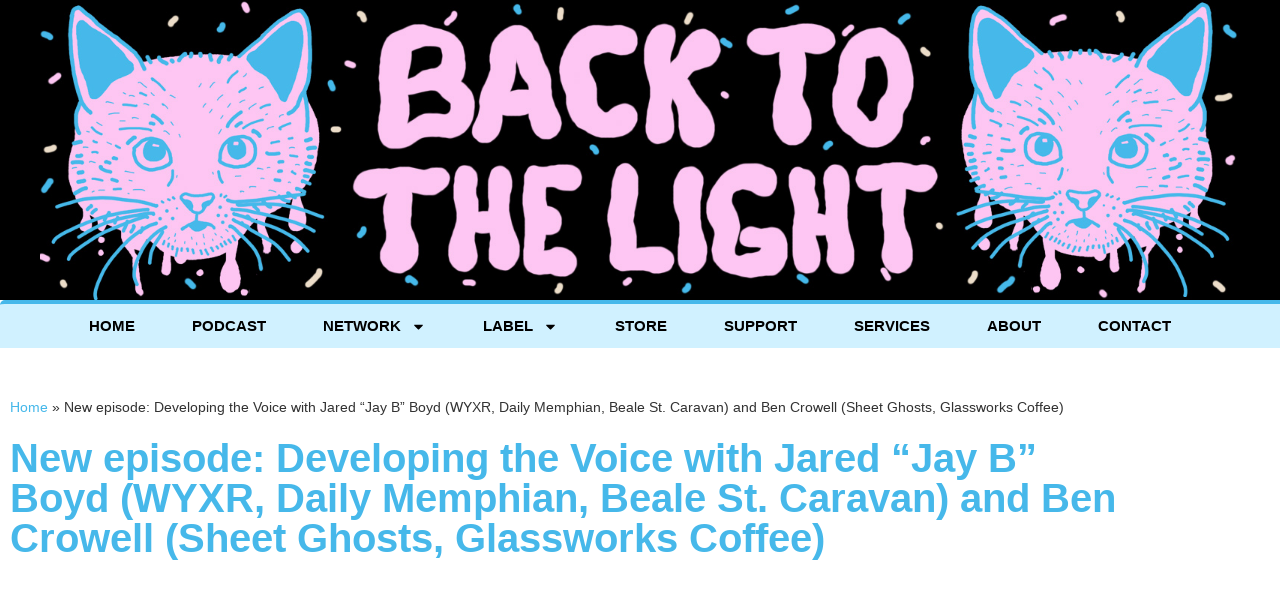

--- FILE ---
content_type: text/html; charset=UTF-8
request_url: https://backtothelight.net/2020/10/20/new-episode-developing-the-voice-with-jared-jay-b-boyd-wyxr-daily-memphian-beale-st-caravan-and-ben-crowell-sheet-ghosts-glassworks-coffee/
body_size: 16725
content:
<!doctype html>
<html lang="en-US">
<head>
	<meta charset="UTF-8">
	<meta name="viewport" content="width=device-width, initial-scale=1">
	<link rel="profile" href="https://gmpg.org/xfn/11">
	<meta name='robots' content='index, follow, max-image-preview:large, max-snippet:-1, max-video-preview:-1' />
<script>window._wca = window._wca || [];</script>

	<!-- This site is optimized with the Yoast SEO plugin v26.7 - https://yoast.com/wordpress/plugins/seo/ -->
	<title>New episode: Developing the Voice with Jared &quot;Jay B&quot; Boyd (WYXR, Daily Memphian, Beale St. Caravan) and Ben Crowell (Sheet Ghosts, Glassworks Coffee) - Back to the Light</title>
	<link rel="canonical" href="https://backtothelight.net/2020/10/20/new-episode-developing-the-voice-with-jared-jay-b-boyd-wyxr-daily-memphian-beale-st-caravan-and-ben-crowell-sheet-ghosts-glassworks-coffee/" />
	<meta property="og:locale" content="en_US" />
	<meta property="og:type" content="article" />
	<meta property="og:title" content="New episode: Developing the Voice with Jared &quot;Jay B&quot; Boyd (WYXR, Daily Memphian, Beale St. Caravan) and Ben Crowell (Sheet Ghosts, Glassworks Coffee) - Back to the Light" />
	<meta property="og:description" content="Host J.D. Reager talks to Jared &#8220;Jay B&#8221; Boyd about his high-profile gigs at WYXR 91.7 FM, the Daily Memphian and Beale St. Caravan, and the career journey that eventually brought him back to Memphis. &nbsp;Then Chicago musician Ben Crowell joins the show to talk about his new project Sheet Ghosts and his small-batch coffee [&hellip;]" />
	<meta property="og:url" content="https://backtothelight.net/2020/10/20/new-episode-developing-the-voice-with-jared-jay-b-boyd-wyxr-daily-memphian-beale-st-caravan-and-ben-crowell-sheet-ghosts-glassworks-coffee/" />
	<meta property="og:site_name" content="Back to the Light" />
	<meta property="article:published_time" content="2020-10-20T15:29:02+00:00" />
	<meta name="author" content="loose_opinions" />
	<meta name="twitter:card" content="summary_large_image" />
	<meta name="twitter:label1" content="Written by" />
	<meta name="twitter:data1" content="loose_opinions" />
	<script type="application/ld+json" class="yoast-schema-graph">{"@context":"https://schema.org","@graph":[{"@type":"Article","@id":"https://backtothelight.net/2020/10/20/new-episode-developing-the-voice-with-jared-jay-b-boyd-wyxr-daily-memphian-beale-st-caravan-and-ben-crowell-sheet-ghosts-glassworks-coffee/#article","isPartOf":{"@id":"https://backtothelight.net/2020/10/20/new-episode-developing-the-voice-with-jared-jay-b-boyd-wyxr-daily-memphian-beale-st-caravan-and-ben-crowell-sheet-ghosts-glassworks-coffee/"},"author":{"name":"loose_opinions","@id":"https://backtothelight.net/#/schema/person/c248e0d8094d59190db536d93f27dff0"},"headline":"New episode: Developing the Voice with Jared &#8220;Jay B&#8221; Boyd (WYXR, Daily Memphian, Beale St. Caravan) and Ben Crowell (Sheet Ghosts, Glassworks Coffee)","datePublished":"2020-10-20T15:29:02+00:00","mainEntityOfPage":{"@id":"https://backtothelight.net/2020/10/20/new-episode-developing-the-voice-with-jared-jay-b-boyd-wyxr-daily-memphian-beale-st-caravan-and-ben-crowell-sheet-ghosts-glassworks-coffee/"},"wordCount":109,"commentCount":0,"publisher":{"@id":"https://backtothelight.net/#organization"},"articleSection":["Podcast"],"inLanguage":"en-US","potentialAction":[{"@type":"CommentAction","name":"Comment","target":["https://backtothelight.net/2020/10/20/new-episode-developing-the-voice-with-jared-jay-b-boyd-wyxr-daily-memphian-beale-st-caravan-and-ben-crowell-sheet-ghosts-glassworks-coffee/#respond"]}]},{"@type":"WebPage","@id":"https://backtothelight.net/2020/10/20/new-episode-developing-the-voice-with-jared-jay-b-boyd-wyxr-daily-memphian-beale-st-caravan-and-ben-crowell-sheet-ghosts-glassworks-coffee/","url":"https://backtothelight.net/2020/10/20/new-episode-developing-the-voice-with-jared-jay-b-boyd-wyxr-daily-memphian-beale-st-caravan-and-ben-crowell-sheet-ghosts-glassworks-coffee/","name":"New episode: Developing the Voice with Jared \"Jay B\" Boyd (WYXR, Daily Memphian, Beale St. Caravan) and Ben Crowell (Sheet Ghosts, Glassworks Coffee) - Back to the Light","isPartOf":{"@id":"https://backtothelight.net/#website"},"datePublished":"2020-10-20T15:29:02+00:00","breadcrumb":{"@id":"https://backtothelight.net/2020/10/20/new-episode-developing-the-voice-with-jared-jay-b-boyd-wyxr-daily-memphian-beale-st-caravan-and-ben-crowell-sheet-ghosts-glassworks-coffee/#breadcrumb"},"inLanguage":"en-US","potentialAction":[{"@type":"ReadAction","target":["https://backtothelight.net/2020/10/20/new-episode-developing-the-voice-with-jared-jay-b-boyd-wyxr-daily-memphian-beale-st-caravan-and-ben-crowell-sheet-ghosts-glassworks-coffee/"]}]},{"@type":"BreadcrumbList","@id":"https://backtothelight.net/2020/10/20/new-episode-developing-the-voice-with-jared-jay-b-boyd-wyxr-daily-memphian-beale-st-caravan-and-ben-crowell-sheet-ghosts-glassworks-coffee/#breadcrumb","itemListElement":[{"@type":"ListItem","position":1,"name":"Home","item":"https://backtothelight.net/"},{"@type":"ListItem","position":2,"name":"New episode: Developing the Voice with Jared &#8220;Jay B&#8221; Boyd (WYXR, Daily Memphian, Beale St. Caravan) and Ben Crowell (Sheet Ghosts, Glassworks Coffee)"}]},{"@type":"WebSite","@id":"https://backtothelight.net/#website","url":"https://backtothelight.net/","name":"Back to the Light","description":"podcast, record label, fever dream by J.D. Reager","publisher":{"@id":"https://backtothelight.net/#organization"},"potentialAction":[{"@type":"SearchAction","target":{"@type":"EntryPoint","urlTemplate":"https://backtothelight.net/?s={search_term_string}"},"query-input":{"@type":"PropertyValueSpecification","valueRequired":true,"valueName":"search_term_string"}}],"inLanguage":"en-US"},{"@type":"Organization","@id":"https://backtothelight.net/#organization","name":"Back to the Light","url":"https://backtothelight.net/","logo":{"@type":"ImageObject","inLanguage":"en-US","@id":"https://backtothelight.net/#/schema/logo/image/","url":"https://backtothelight.net/wp-content/uploads/2021/06/Back-to-the-Light-pink-small.png","contentUrl":"https://backtothelight.net/wp-content/uploads/2021/06/Back-to-the-Light-pink-small.png","width":350,"height":163,"caption":"Back to the Light"},"image":{"@id":"https://backtothelight.net/#/schema/logo/image/"}},{"@type":"Person","@id":"https://backtothelight.net/#/schema/person/c248e0d8094d59190db536d93f27dff0","name":"loose_opinions","image":{"@type":"ImageObject","inLanguage":"en-US","@id":"https://backtothelight.net/#/schema/person/image/","url":"https://secure.gravatar.com/avatar/f94805fb3ba7ccf6f1f7586a5eed4016b03d61041dbe44d58f33416a31d84bb1?s=96&d=monsterid&r=g","contentUrl":"https://secure.gravatar.com/avatar/f94805fb3ba7ccf6f1f7586a5eed4016b03d61041dbe44d58f33416a31d84bb1?s=96&d=monsterid&r=g","caption":"loose_opinions"},"sameAs":["https://backtothelight.net"],"url":"https://backtothelight.net/author/backtothelight_36bmdv/"}]}</script>
	<!-- / Yoast SEO plugin. -->


<link rel='dns-prefetch' href='//stats.wp.com' />
<link rel='dns-prefetch' href='//v0.wordpress.com' />
<link rel="alternate" type="application/rss+xml" title="Back to the Light &raquo; Feed" href="https://backtothelight.net/feed/" />
<link rel="alternate" type="application/rss+xml" title="Back to the Light &raquo; Comments Feed" href="https://backtothelight.net/comments/feed/" />
<link rel="alternate" type="application/rss+xml" title="Back to the Light &raquo; New episode: Developing the Voice with Jared &#8220;Jay B&#8221; Boyd (WYXR, Daily Memphian, Beale St. Caravan) and Ben Crowell (Sheet Ghosts, Glassworks Coffee) Comments Feed" href="https://backtothelight.net/2020/10/20/new-episode-developing-the-voice-with-jared-jay-b-boyd-wyxr-daily-memphian-beale-st-caravan-and-ben-crowell-sheet-ghosts-glassworks-coffee/feed/" />
<link rel="alternate" title="oEmbed (JSON)" type="application/json+oembed" href="https://backtothelight.net/wp-json/oembed/1.0/embed?url=https%3A%2F%2Fbacktothelight.net%2F2020%2F10%2F20%2Fnew-episode-developing-the-voice-with-jared-jay-b-boyd-wyxr-daily-memphian-beale-st-caravan-and-ben-crowell-sheet-ghosts-glassworks-coffee%2F" />
<link rel="alternate" title="oEmbed (XML)" type="text/xml+oembed" href="https://backtothelight.net/wp-json/oembed/1.0/embed?url=https%3A%2F%2Fbacktothelight.net%2F2020%2F10%2F20%2Fnew-episode-developing-the-voice-with-jared-jay-b-boyd-wyxr-daily-memphian-beale-st-caravan-and-ben-crowell-sheet-ghosts-glassworks-coffee%2F&#038;format=xml" />
		<style>
			.lazyload,
			.lazyloading {
				max-width: 100%;
			}
		</style>
		<link rel='stylesheet' id='elementor-frontend-css' href='https://backtothelight.net/wp-content/uploads/elementor/css/custom-frontend.min.css?ver=1768878841' media='all' />
<link rel='stylesheet' id='widget-nav-menu-css' href='https://backtothelight.net/wp-content/uploads/elementor/css/custom-pro-widget-nav-menu.min.css?ver=1768878841' media='all' />
<link rel='stylesheet' id='widget-icon-list-css' href='https://backtothelight.net/wp-content/uploads/elementor/css/custom-widget-icon-list.min.css?ver=1768878841' media='all' />
<link rel='stylesheet' id='e-apple-webkit-css' href='https://backtothelight.net/wp-content/uploads/elementor/css/custom-apple-webkit.min.css?ver=1768878841' media='all' />
<link rel='stylesheet' id='elementor-post-877-css' href='https://backtothelight.net/wp-content/uploads/elementor/css/post-877.css?ver=1768878842' media='all' />
<link rel='stylesheet' id='elementor-post-893-css' href='https://backtothelight.net/wp-content/uploads/elementor/css/post-893.css?ver=1768878842' media='all' />
<link rel='stylesheet' id='elementor-post-911-css' href='https://backtothelight.net/wp-content/uploads/elementor/css/post-911.css?ver=1768878842' media='all' />
<link rel='stylesheet' id='elementor-post-956-css' href='https://backtothelight.net/wp-content/uploads/elementor/css/post-956.css?ver=1768878842' media='all' />
<style id='wp-img-auto-sizes-contain-inline-css'>
img:is([sizes=auto i],[sizes^="auto," i]){contain-intrinsic-size:3000px 1500px}
/*# sourceURL=wp-img-auto-sizes-contain-inline-css */
</style>
<link rel='stylesheet' id='wp-block-library-css' href='https://backtothelight.net/wp-includes/css/dist/block-library/style.min.css?ver=6.9' media='all' />
<link rel='stylesheet' id='wphb-1-css' href='https://backtothelight.net/wp-content/uploads/hummingbird-assets/47b1b83f359533c44bce65ee4a56b00e.css' media='all' />
<style id='jetpack-sharing-buttons-style-inline-css'>
.jetpack-sharing-buttons__services-list{display:flex;flex-direction:row;flex-wrap:wrap;gap:0;list-style-type:none;margin:5px;padding:0}.jetpack-sharing-buttons__services-list.has-small-icon-size{font-size:12px}.jetpack-sharing-buttons__services-list.has-normal-icon-size{font-size:16px}.jetpack-sharing-buttons__services-list.has-large-icon-size{font-size:24px}.jetpack-sharing-buttons__services-list.has-huge-icon-size{font-size:36px}@media print{.jetpack-sharing-buttons__services-list{display:none!important}}.editor-styles-wrapper .wp-block-jetpack-sharing-buttons{gap:0;padding-inline-start:0}ul.jetpack-sharing-buttons__services-list.has-background{padding:1.25em 2.375em}
/*# sourceURL=https://backtothelight.net/wp-content/plugins/jetpack/_inc/blocks/sharing-buttons/view.css */
</style>
<style id='global-styles-inline-css'>
:root{--wp--preset--aspect-ratio--square: 1;--wp--preset--aspect-ratio--4-3: 4/3;--wp--preset--aspect-ratio--3-4: 3/4;--wp--preset--aspect-ratio--3-2: 3/2;--wp--preset--aspect-ratio--2-3: 2/3;--wp--preset--aspect-ratio--16-9: 16/9;--wp--preset--aspect-ratio--9-16: 9/16;--wp--preset--color--black: #000000;--wp--preset--color--cyan-bluish-gray: #abb8c3;--wp--preset--color--white: #ffffff;--wp--preset--color--pale-pink: #f78da7;--wp--preset--color--vivid-red: #cf2e2e;--wp--preset--color--luminous-vivid-orange: #ff6900;--wp--preset--color--luminous-vivid-amber: #fcb900;--wp--preset--color--light-green-cyan: #7bdcb5;--wp--preset--color--vivid-green-cyan: #00d084;--wp--preset--color--pale-cyan-blue: #8ed1fc;--wp--preset--color--vivid-cyan-blue: #0693e3;--wp--preset--color--vivid-purple: #9b51e0;--wp--preset--gradient--vivid-cyan-blue-to-vivid-purple: linear-gradient(135deg,rgb(6,147,227) 0%,rgb(155,81,224) 100%);--wp--preset--gradient--light-green-cyan-to-vivid-green-cyan: linear-gradient(135deg,rgb(122,220,180) 0%,rgb(0,208,130) 100%);--wp--preset--gradient--luminous-vivid-amber-to-luminous-vivid-orange: linear-gradient(135deg,rgb(252,185,0) 0%,rgb(255,105,0) 100%);--wp--preset--gradient--luminous-vivid-orange-to-vivid-red: linear-gradient(135deg,rgb(255,105,0) 0%,rgb(207,46,46) 100%);--wp--preset--gradient--very-light-gray-to-cyan-bluish-gray: linear-gradient(135deg,rgb(238,238,238) 0%,rgb(169,184,195) 100%);--wp--preset--gradient--cool-to-warm-spectrum: linear-gradient(135deg,rgb(74,234,220) 0%,rgb(151,120,209) 20%,rgb(207,42,186) 40%,rgb(238,44,130) 60%,rgb(251,105,98) 80%,rgb(254,248,76) 100%);--wp--preset--gradient--blush-light-purple: linear-gradient(135deg,rgb(255,206,236) 0%,rgb(152,150,240) 100%);--wp--preset--gradient--blush-bordeaux: linear-gradient(135deg,rgb(254,205,165) 0%,rgb(254,45,45) 50%,rgb(107,0,62) 100%);--wp--preset--gradient--luminous-dusk: linear-gradient(135deg,rgb(255,203,112) 0%,rgb(199,81,192) 50%,rgb(65,88,208) 100%);--wp--preset--gradient--pale-ocean: linear-gradient(135deg,rgb(255,245,203) 0%,rgb(182,227,212) 50%,rgb(51,167,181) 100%);--wp--preset--gradient--electric-grass: linear-gradient(135deg,rgb(202,248,128) 0%,rgb(113,206,126) 100%);--wp--preset--gradient--midnight: linear-gradient(135deg,rgb(2,3,129) 0%,rgb(40,116,252) 100%);--wp--preset--font-size--small: 13px;--wp--preset--font-size--medium: 20px;--wp--preset--font-size--large: 36px;--wp--preset--font-size--x-large: 42px;--wp--preset--spacing--20: 0.44rem;--wp--preset--spacing--30: 0.67rem;--wp--preset--spacing--40: 1rem;--wp--preset--spacing--50: 1.5rem;--wp--preset--spacing--60: 2.25rem;--wp--preset--spacing--70: 3.38rem;--wp--preset--spacing--80: 5.06rem;--wp--preset--shadow--natural: 6px 6px 9px rgba(0, 0, 0, 0.2);--wp--preset--shadow--deep: 12px 12px 50px rgba(0, 0, 0, 0.4);--wp--preset--shadow--sharp: 6px 6px 0px rgba(0, 0, 0, 0.2);--wp--preset--shadow--outlined: 6px 6px 0px -3px rgb(255, 255, 255), 6px 6px rgb(0, 0, 0);--wp--preset--shadow--crisp: 6px 6px 0px rgb(0, 0, 0);}:root { --wp--style--global--content-size: 800px;--wp--style--global--wide-size: 1200px; }:where(body) { margin: 0; }.wp-site-blocks > .alignleft { float: left; margin-right: 2em; }.wp-site-blocks > .alignright { float: right; margin-left: 2em; }.wp-site-blocks > .aligncenter { justify-content: center; margin-left: auto; margin-right: auto; }:where(.wp-site-blocks) > * { margin-block-start: 24px; margin-block-end: 0; }:where(.wp-site-blocks) > :first-child { margin-block-start: 0; }:where(.wp-site-blocks) > :last-child { margin-block-end: 0; }:root { --wp--style--block-gap: 24px; }:root :where(.is-layout-flow) > :first-child{margin-block-start: 0;}:root :where(.is-layout-flow) > :last-child{margin-block-end: 0;}:root :where(.is-layout-flow) > *{margin-block-start: 24px;margin-block-end: 0;}:root :where(.is-layout-constrained) > :first-child{margin-block-start: 0;}:root :where(.is-layout-constrained) > :last-child{margin-block-end: 0;}:root :where(.is-layout-constrained) > *{margin-block-start: 24px;margin-block-end: 0;}:root :where(.is-layout-flex){gap: 24px;}:root :where(.is-layout-grid){gap: 24px;}.is-layout-flow > .alignleft{float: left;margin-inline-start: 0;margin-inline-end: 2em;}.is-layout-flow > .alignright{float: right;margin-inline-start: 2em;margin-inline-end: 0;}.is-layout-flow > .aligncenter{margin-left: auto !important;margin-right: auto !important;}.is-layout-constrained > .alignleft{float: left;margin-inline-start: 0;margin-inline-end: 2em;}.is-layout-constrained > .alignright{float: right;margin-inline-start: 2em;margin-inline-end: 0;}.is-layout-constrained > .aligncenter{margin-left: auto !important;margin-right: auto !important;}.is-layout-constrained > :where(:not(.alignleft):not(.alignright):not(.alignfull)){max-width: var(--wp--style--global--content-size);margin-left: auto !important;margin-right: auto !important;}.is-layout-constrained > .alignwide{max-width: var(--wp--style--global--wide-size);}body .is-layout-flex{display: flex;}.is-layout-flex{flex-wrap: wrap;align-items: center;}.is-layout-flex > :is(*, div){margin: 0;}body .is-layout-grid{display: grid;}.is-layout-grid > :is(*, div){margin: 0;}body{padding-top: 0px;padding-right: 0px;padding-bottom: 0px;padding-left: 0px;}a:where(:not(.wp-element-button)){text-decoration: underline;}:root :where(.wp-element-button, .wp-block-button__link){background-color: #32373c;border-width: 0;color: #fff;font-family: inherit;font-size: inherit;font-style: inherit;font-weight: inherit;letter-spacing: inherit;line-height: inherit;padding-top: calc(0.667em + 2px);padding-right: calc(1.333em + 2px);padding-bottom: calc(0.667em + 2px);padding-left: calc(1.333em + 2px);text-decoration: none;text-transform: inherit;}.has-black-color{color: var(--wp--preset--color--black) !important;}.has-cyan-bluish-gray-color{color: var(--wp--preset--color--cyan-bluish-gray) !important;}.has-white-color{color: var(--wp--preset--color--white) !important;}.has-pale-pink-color{color: var(--wp--preset--color--pale-pink) !important;}.has-vivid-red-color{color: var(--wp--preset--color--vivid-red) !important;}.has-luminous-vivid-orange-color{color: var(--wp--preset--color--luminous-vivid-orange) !important;}.has-luminous-vivid-amber-color{color: var(--wp--preset--color--luminous-vivid-amber) !important;}.has-light-green-cyan-color{color: var(--wp--preset--color--light-green-cyan) !important;}.has-vivid-green-cyan-color{color: var(--wp--preset--color--vivid-green-cyan) !important;}.has-pale-cyan-blue-color{color: var(--wp--preset--color--pale-cyan-blue) !important;}.has-vivid-cyan-blue-color{color: var(--wp--preset--color--vivid-cyan-blue) !important;}.has-vivid-purple-color{color: var(--wp--preset--color--vivid-purple) !important;}.has-black-background-color{background-color: var(--wp--preset--color--black) !important;}.has-cyan-bluish-gray-background-color{background-color: var(--wp--preset--color--cyan-bluish-gray) !important;}.has-white-background-color{background-color: var(--wp--preset--color--white) !important;}.has-pale-pink-background-color{background-color: var(--wp--preset--color--pale-pink) !important;}.has-vivid-red-background-color{background-color: var(--wp--preset--color--vivid-red) !important;}.has-luminous-vivid-orange-background-color{background-color: var(--wp--preset--color--luminous-vivid-orange) !important;}.has-luminous-vivid-amber-background-color{background-color: var(--wp--preset--color--luminous-vivid-amber) !important;}.has-light-green-cyan-background-color{background-color: var(--wp--preset--color--light-green-cyan) !important;}.has-vivid-green-cyan-background-color{background-color: var(--wp--preset--color--vivid-green-cyan) !important;}.has-pale-cyan-blue-background-color{background-color: var(--wp--preset--color--pale-cyan-blue) !important;}.has-vivid-cyan-blue-background-color{background-color: var(--wp--preset--color--vivid-cyan-blue) !important;}.has-vivid-purple-background-color{background-color: var(--wp--preset--color--vivid-purple) !important;}.has-black-border-color{border-color: var(--wp--preset--color--black) !important;}.has-cyan-bluish-gray-border-color{border-color: var(--wp--preset--color--cyan-bluish-gray) !important;}.has-white-border-color{border-color: var(--wp--preset--color--white) !important;}.has-pale-pink-border-color{border-color: var(--wp--preset--color--pale-pink) !important;}.has-vivid-red-border-color{border-color: var(--wp--preset--color--vivid-red) !important;}.has-luminous-vivid-orange-border-color{border-color: var(--wp--preset--color--luminous-vivid-orange) !important;}.has-luminous-vivid-amber-border-color{border-color: var(--wp--preset--color--luminous-vivid-amber) !important;}.has-light-green-cyan-border-color{border-color: var(--wp--preset--color--light-green-cyan) !important;}.has-vivid-green-cyan-border-color{border-color: var(--wp--preset--color--vivid-green-cyan) !important;}.has-pale-cyan-blue-border-color{border-color: var(--wp--preset--color--pale-cyan-blue) !important;}.has-vivid-cyan-blue-border-color{border-color: var(--wp--preset--color--vivid-cyan-blue) !important;}.has-vivid-purple-border-color{border-color: var(--wp--preset--color--vivid-purple) !important;}.has-vivid-cyan-blue-to-vivid-purple-gradient-background{background: var(--wp--preset--gradient--vivid-cyan-blue-to-vivid-purple) !important;}.has-light-green-cyan-to-vivid-green-cyan-gradient-background{background: var(--wp--preset--gradient--light-green-cyan-to-vivid-green-cyan) !important;}.has-luminous-vivid-amber-to-luminous-vivid-orange-gradient-background{background: var(--wp--preset--gradient--luminous-vivid-amber-to-luminous-vivid-orange) !important;}.has-luminous-vivid-orange-to-vivid-red-gradient-background{background: var(--wp--preset--gradient--luminous-vivid-orange-to-vivid-red) !important;}.has-very-light-gray-to-cyan-bluish-gray-gradient-background{background: var(--wp--preset--gradient--very-light-gray-to-cyan-bluish-gray) !important;}.has-cool-to-warm-spectrum-gradient-background{background: var(--wp--preset--gradient--cool-to-warm-spectrum) !important;}.has-blush-light-purple-gradient-background{background: var(--wp--preset--gradient--blush-light-purple) !important;}.has-blush-bordeaux-gradient-background{background: var(--wp--preset--gradient--blush-bordeaux) !important;}.has-luminous-dusk-gradient-background{background: var(--wp--preset--gradient--luminous-dusk) !important;}.has-pale-ocean-gradient-background{background: var(--wp--preset--gradient--pale-ocean) !important;}.has-electric-grass-gradient-background{background: var(--wp--preset--gradient--electric-grass) !important;}.has-midnight-gradient-background{background: var(--wp--preset--gradient--midnight) !important;}.has-small-font-size{font-size: var(--wp--preset--font-size--small) !important;}.has-medium-font-size{font-size: var(--wp--preset--font-size--medium) !important;}.has-large-font-size{font-size: var(--wp--preset--font-size--large) !important;}.has-x-large-font-size{font-size: var(--wp--preset--font-size--x-large) !important;}
:root :where(.wp-block-pullquote){font-size: 1.5em;line-height: 1.6;}
/*# sourceURL=global-styles-inline-css */
</style>
<link rel='stylesheet' id='woocommerce-layout-css' href='https://backtothelight.net/wp-content/uploads/hummingbird-assets/20b07ffbc30a2ed9297e0e5d8c086fb7.css' media='all' />
<style id='woocommerce-layout-inline-css'>

	.infinite-scroll .woocommerce-pagination {
		display: none;
	}
/*# sourceURL=woocommerce-layout-inline-css */
</style>
<link rel='stylesheet' id='woocommerce-smallscreen-css' href='https://backtothelight.net/wp-content/uploads/hummingbird-assets/92547901cb07b5fff9c911fd0756b4c7.css' media='only screen and (max-width: 768px)' />
<link rel='stylesheet' id='woocommerce-general-css' href='https://backtothelight.net/wp-content/uploads/hummingbird-assets/45e190d65959dd1be4de1fd5ffff4cc5.css' media='all' />
<style id='woocommerce-inline-inline-css'>
.woocommerce form .form-row .required { visibility: visible; }
/*# sourceURL=woocommerce-inline-inline-css */
</style>
<link rel='stylesheet' id='hello-elementor-css' href='https://backtothelight.net/wp-content/uploads/hummingbird-assets/7d979aa195548fb3d9f036ba45bba4ff.css' media='all' />
<link rel='stylesheet' id='hello-elementor-theme-style-css' href='https://backtothelight.net/wp-content/uploads/hummingbird-assets/79da89827ca9e1b04d164f40da2e41e3.css' media='all' />
<link rel='stylesheet' id='wphb-2-css' href='https://backtothelight.net/wp-content/uploads/hummingbird-assets/6cedd725979cb1d316532c617754e260.css' media='all' />
<link rel='stylesheet' id='widget-form-css' href='https://backtothelight.net/wp-content/plugins/elementor-pro/assets/css/widget-form.min.css?ver=3.34.0' media='all' />
<link rel='stylesheet' id='wphb-3-css' href='https://backtothelight.net/wp-content/uploads/hummingbird-assets/484a0d3523aaf4585840ba9275cbe275.css' media='all' />
<script src="https://backtothelight.net/wp-content/plugins/podlove-web-player/web-player/embed.js?ver=5.9.2" id="podlove-web-player-player-js"></script>
<script src="https://backtothelight.net.dream.website/wp-content/uploads/hummingbird-assets/a2e1e33a5d5161f022f7c0fc97f077ec.js" id="podlove-web-player-player-cache-js"></script>
<script src="https://backtothelight.net/wp-includes/js/jquery/jquery.min.js?ver=3.7.1" id="jquery-core-js"></script>
<script src="https://backtothelight.net/wp-includes/js/jquery/jquery-migrate.min.js?ver=3.4.1" id="jquery-migrate-js"></script>
<script id="wphb-4-js-extra">
var woocommerce_params = {"ajax_url":"/wp-admin/admin-ajax.php","wc_ajax_url":"/?wc-ajax=%%endpoint%%","i18n_password_show":"Show password","i18n_password_hide":"Hide password"};;;var wc_add_to_cart_params = {"ajax_url":"/wp-admin/admin-ajax.php","wc_ajax_url":"/?wc-ajax=%%endpoint%%","i18n_view_cart":"View cart","cart_url":"https://backtothelight.net/cart/","is_cart":"","cart_redirect_after_add":"yes"};
//# sourceURL=wphb-4-js-extra
</script>
<script src="https://backtothelight.net/wp-content/uploads/hummingbird-assets/c275cb661eebc5a792f40d3605f1b4c5.js" id="wphb-4-js"></script>
<script id="WCPAY_ASSETS-js-extra">
var wcpayAssets = {"url":"https://backtothelight.net/wp-content/plugins/woocommerce-payments/dist/"};
//# sourceURL=WCPAY_ASSETS-js-extra
</script>
<script src="https://stats.wp.com/s-202604.js" id="woocommerce-analytics-js" defer data-wp-strategy="defer"></script>
<link rel="https://api.w.org/" href="https://backtothelight.net/wp-json/" /><link rel="alternate" title="JSON" type="application/json" href="https://backtothelight.net/wp-json/wp/v2/posts/412" /><link rel="EditURI" type="application/rsd+xml" title="RSD" href="https://backtothelight.net/xmlrpc.php?rsd" />
<meta name="generator" content="WordPress 6.9" />
<meta name="generator" content="WooCommerce 10.4.3" />
<link rel='shortlink' href='https://backtothelight.net/?p=412' />
	<style>img#wpstats{display:none}</style>
				<script>
			document.documentElement.className = document.documentElement.className.replace('no-js', 'js');
		</script>
				<style>
			.no-js img.lazyload {
				display: none;
			}

			figure.wp-block-image img.lazyloading {
				min-width: 150px;
			}

			.lazyload,
			.lazyloading {
				--smush-placeholder-width: 100px;
				--smush-placeholder-aspect-ratio: 1/1;
				width: var(--smush-image-width, var(--smush-placeholder-width)) !important;
				aspect-ratio: var(--smush-image-aspect-ratio, var(--smush-placeholder-aspect-ratio)) !important;
			}

						.lazyload, .lazyloading {
				opacity: 0;
			}

			.lazyloaded {
				opacity: 1;
				transition: opacity 400ms;
				transition-delay: 0ms;
			}

					</style>
			<noscript><style>.woocommerce-product-gallery{ opacity: 1 !important; }</style></noscript>
	<meta name="generator" content="Elementor 3.34.1; features: e_font_icon_svg, additional_custom_breakpoints; settings: css_print_method-external, google_font-enabled, font_display-auto">
			<style>
				.e-con.e-parent:nth-of-type(n+4):not(.e-lazyloaded):not(.e-no-lazyload),
				.e-con.e-parent:nth-of-type(n+4):not(.e-lazyloaded):not(.e-no-lazyload) * {
					background-image: none !important;
				}
				@media screen and (max-height: 1024px) {
					.e-con.e-parent:nth-of-type(n+3):not(.e-lazyloaded):not(.e-no-lazyload),
					.e-con.e-parent:nth-of-type(n+3):not(.e-lazyloaded):not(.e-no-lazyload) * {
						background-image: none !important;
					}
				}
				@media screen and (max-height: 640px) {
					.e-con.e-parent:nth-of-type(n+2):not(.e-lazyloaded):not(.e-no-lazyload),
					.e-con.e-parent:nth-of-type(n+2):not(.e-lazyloaded):not(.e-no-lazyload) * {
						background-image: none !important;
					}
				}
			</style>
			</head>
<body class="wp-singular post-template-default single single-post postid-412 single-format-standard wp-custom-logo wp-embed-responsive wp-theme-hello-elementor theme-hello-elementor woocommerce-no-js hello-elementor-default elementor-default elementor-kit-877 elementor-page-956">


<a class="skip-link screen-reader-text" href="#content">Skip to content</a>

		<header data-elementor-type="header" data-elementor-id="893" class="elementor elementor-893 elementor-location-header" data-elementor-post-type="elementor_library">
					<header class="elementor-section elementor-top-section elementor-element elementor-element-770e4da2 elementor-section-content-middle elementor-section-height-min-height elementor-section-full_width elementor-section-height-default elementor-section-items-middle" data-id="770e4da2" data-element_type="section" data-settings="{&quot;background_background&quot;:&quot;classic&quot;}">
						<div class="elementor-container elementor-column-gap-default">
					<div class="elementor-column elementor-col-100 elementor-top-column elementor-element elementor-element-3b05644" data-id="3b05644" data-element_type="column">
			<div class="elementor-widget-wrap">
							</div>
		</div>
					</div>
		</header>
				<nav class="elementor-section elementor-top-section elementor-element elementor-element-678030ba elementor-section-boxed elementor-section-height-default elementor-section-height-default" data-id="678030ba" data-element_type="section" data-settings="{&quot;background_background&quot;:&quot;classic&quot;,&quot;sticky&quot;:&quot;top&quot;,&quot;sticky_on&quot;:[&quot;desktop&quot;,&quot;tablet&quot;,&quot;mobile&quot;],&quot;sticky_offset&quot;:0,&quot;sticky_effects_offset&quot;:0,&quot;sticky_anchor_link_offset&quot;:0}">
						<div class="elementor-container elementor-column-gap-no">
					<div class="elementor-column elementor-col-100 elementor-top-column elementor-element elementor-element-649f164c" data-id="649f164c" data-element_type="column">
			<div class="elementor-widget-wrap elementor-element-populated">
						<div class="elementor-element elementor-element-76abf2cd elementor-nav-menu__align-justify elementor-nav-menu--dropdown-mobile elementor-nav-menu--stretch elementor-nav-menu__text-align-aside elementor-nav-menu--toggle elementor-nav-menu--burger elementor-widget elementor-widget-nav-menu" data-id="76abf2cd" data-element_type="widget" data-settings="{&quot;full_width&quot;:&quot;stretch&quot;,&quot;layout&quot;:&quot;horizontal&quot;,&quot;submenu_icon&quot;:{&quot;value&quot;:&quot;&lt;svg aria-hidden=\&quot;true\&quot; class=\&quot;e-font-icon-svg e-fas-caret-down\&quot; viewBox=\&quot;0 0 320 512\&quot; xmlns=\&quot;http:\/\/www.w3.org\/2000\/svg\&quot;&gt;&lt;path d=\&quot;M31.3 192h257.3c17.8 0 26.7 21.5 14.1 34.1L174.1 354.8c-7.8 7.8-20.5 7.8-28.3 0L17.2 226.1C4.6 213.5 13.5 192 31.3 192z\&quot;&gt;&lt;\/path&gt;&lt;\/svg&gt;&quot;,&quot;library&quot;:&quot;fa-solid&quot;},&quot;toggle&quot;:&quot;burger&quot;}" data-widget_type="nav-menu.default">
				<div class="elementor-widget-container">
								<nav aria-label="Menu" class="elementor-nav-menu--main elementor-nav-menu__container elementor-nav-menu--layout-horizontal e--pointer-background e--animation-none">
				<ul id="menu-1-76abf2cd" class="elementor-nav-menu"><li class="menu-item menu-item-type-custom menu-item-object-custom menu-item-662"><a href="/" class="elementor-item">Home</a></li>
<li class="menu-item menu-item-type-post_type menu-item-object-page menu-item-666"><a href="https://backtothelight.net/back-to-the-light/" class="elementor-item">Podcast</a></li>
<li class="menu-item menu-item-type-post_type menu-item-object-page menu-item-has-children menu-item-664"><a href="https://backtothelight.net/podcast-network/" class="elementor-item">Network</a>
<ul class="sub-menu elementor-nav-menu--dropdown">
	<li class="menu-item menu-item-type-post_type menu-item-object-page menu-item-661"><a href="https://backtothelight.net/back-to-the-light/" class="elementor-sub-item">Back to the Light</a></li>
	<li class="menu-item menu-item-type-post_type menu-item-object-page menu-item-9877"><a href="https://backtothelight.net/podcast-network/you-look-like-with-katrina-coleman/" class="elementor-sub-item">You Look Like with Katrina Coleman</a></li>
	<li class="menu-item menu-item-type-post_type menu-item-object-page menu-item-9886"><a href="https://backtothelight.net/podcast-network/loudmouth-of-the-south-with-allison-mcarthur/" class="elementor-sub-item">Loudmouth of the South with Allison McArthur</a></li>
	<li class="menu-item menu-item-type-post_type menu-item-object-page menu-item-1140"><a href="https://backtothelight.net/podcast-network/champions-of-the-lost-causes/" class="elementor-sub-item">Champions of the Lost Causes</a></li>
	<li class="menu-item menu-item-type-post_type menu-item-object-page menu-item-3615"><a href="https://backtothelight.net/podcast-network/memphis-hardwood/" class="elementor-sub-item">Memphis Hardwood</a></li>
	<li class="menu-item menu-item-type-post_type menu-item-object-page menu-item-5157"><a href="https://backtothelight.net/podcast-network/we-are-memphis-wrestling/" class="elementor-sub-item">We Are Memphis Wrestling</a></li>
	<li class="menu-item menu-item-type-post_type menu-item-object-page menu-item-6999"><a href="https://backtothelight.net/podcast-network/duddys-ur-buddy/" class="elementor-sub-item">Duddy’s ur Buddy</a></li>
</ul>
</li>
<li class="menu-item menu-item-type-post_type menu-item-object-page menu-item-has-children menu-item-663"><a href="https://backtothelight.net/label/" class="elementor-item">Label</a>
<ul class="sub-menu elementor-nav-menu--dropdown">
	<li class="menu-item menu-item-type-post_type menu-item-object-page menu-item-5831"><a href="https://backtothelight.net/label/jd-reager/" class="elementor-sub-item">J.D. Reager</a></li>
	<li class="menu-item menu-item-type-custom menu-item-object-custom menu-item-5832"><a href="https://thesubteens.com" class="elementor-sub-item">The Subteens</a></li>
	<li class="menu-item menu-item-type-post_type menu-item-object-page menu-item-2851"><a href="https://backtothelight.net/label/jeremy-scott/" class="elementor-sub-item">Jeremy Scott</a></li>
	<li class="menu-item menu-item-type-custom menu-item-object-custom menu-item-1291"><a href="https://www.looseopinions.com/" class="elementor-sub-item">Loose Opinions</a></li>
	<li class="menu-item menu-item-type-post_type menu-item-object-page menu-item-1011"><a href="https://backtothelight.net/label/tape-deck/" class="elementor-sub-item">Tape Deck</a></li>
	<li class="menu-item menu-item-type-post_type menu-item-object-page menu-item-1010"><a href="https://backtothelight.net/label/two-way-radio/" class="elementor-sub-item">Two Way Radio</a></li>
</ul>
</li>
<li class="menu-item menu-item-type-post_type menu-item-object-page menu-item-660"><a href="https://backtothelight.net/store/" class="elementor-item">Store</a></li>
<li class="menu-item menu-item-type-post_type menu-item-object-page menu-item-673"><a href="https://backtothelight.net/support/" class="elementor-item">Support</a></li>
<li class="menu-item menu-item-type-post_type menu-item-object-page menu-item-672"><a href="https://backtothelight.net/services/" class="elementor-item">Services</a></li>
<li class="menu-item menu-item-type-post_type menu-item-object-page menu-item-658"><a href="https://backtothelight.net/about/" class="elementor-item">About</a></li>
<li class="menu-item menu-item-type-post_type menu-item-object-page menu-item-659"><a href="https://backtothelight.net/contact/" class="elementor-item">Contact</a></li>
</ul>			</nav>
					<div class="elementor-menu-toggle" role="button" tabindex="0" aria-label="Menu Toggle" aria-expanded="false">
			<svg aria-hidden="true" role="presentation" class="elementor-menu-toggle__icon--open e-font-icon-svg e-eicon-menu-bar" viewBox="0 0 1000 1000" xmlns="http://www.w3.org/2000/svg"><path d="M104 333H896C929 333 958 304 958 271S929 208 896 208H104C71 208 42 237 42 271S71 333 104 333ZM104 583H896C929 583 958 554 958 521S929 458 896 458H104C71 458 42 487 42 521S71 583 104 583ZM104 833H896C929 833 958 804 958 771S929 708 896 708H104C71 708 42 737 42 771S71 833 104 833Z"></path></svg><svg aria-hidden="true" role="presentation" class="elementor-menu-toggle__icon--close e-font-icon-svg e-eicon-close" viewBox="0 0 1000 1000" xmlns="http://www.w3.org/2000/svg"><path d="M742 167L500 408 258 167C246 154 233 150 217 150 196 150 179 158 167 167 154 179 150 196 150 212 150 229 154 242 171 254L408 500 167 742C138 771 138 800 167 829 196 858 225 858 254 829L496 587 738 829C750 842 767 846 783 846 800 846 817 842 829 829 842 817 846 804 846 783 846 767 842 750 829 737L588 500 833 258C863 229 863 200 833 171 804 137 775 137 742 167Z"></path></svg>		</div>
					<nav class="elementor-nav-menu--dropdown elementor-nav-menu__container" aria-hidden="true">
				<ul id="menu-2-76abf2cd" class="elementor-nav-menu"><li class="menu-item menu-item-type-custom menu-item-object-custom menu-item-662"><a href="/" class="elementor-item" tabindex="-1">Home</a></li>
<li class="menu-item menu-item-type-post_type menu-item-object-page menu-item-666"><a href="https://backtothelight.net/back-to-the-light/" class="elementor-item" tabindex="-1">Podcast</a></li>
<li class="menu-item menu-item-type-post_type menu-item-object-page menu-item-has-children menu-item-664"><a href="https://backtothelight.net/podcast-network/" class="elementor-item" tabindex="-1">Network</a>
<ul class="sub-menu elementor-nav-menu--dropdown">
	<li class="menu-item menu-item-type-post_type menu-item-object-page menu-item-661"><a href="https://backtothelight.net/back-to-the-light/" class="elementor-sub-item" tabindex="-1">Back to the Light</a></li>
	<li class="menu-item menu-item-type-post_type menu-item-object-page menu-item-9877"><a href="https://backtothelight.net/podcast-network/you-look-like-with-katrina-coleman/" class="elementor-sub-item" tabindex="-1">You Look Like with Katrina Coleman</a></li>
	<li class="menu-item menu-item-type-post_type menu-item-object-page menu-item-9886"><a href="https://backtothelight.net/podcast-network/loudmouth-of-the-south-with-allison-mcarthur/" class="elementor-sub-item" tabindex="-1">Loudmouth of the South with Allison McArthur</a></li>
	<li class="menu-item menu-item-type-post_type menu-item-object-page menu-item-1140"><a href="https://backtothelight.net/podcast-network/champions-of-the-lost-causes/" class="elementor-sub-item" tabindex="-1">Champions of the Lost Causes</a></li>
	<li class="menu-item menu-item-type-post_type menu-item-object-page menu-item-3615"><a href="https://backtothelight.net/podcast-network/memphis-hardwood/" class="elementor-sub-item" tabindex="-1">Memphis Hardwood</a></li>
	<li class="menu-item menu-item-type-post_type menu-item-object-page menu-item-5157"><a href="https://backtothelight.net/podcast-network/we-are-memphis-wrestling/" class="elementor-sub-item" tabindex="-1">We Are Memphis Wrestling</a></li>
	<li class="menu-item menu-item-type-post_type menu-item-object-page menu-item-6999"><a href="https://backtothelight.net/podcast-network/duddys-ur-buddy/" class="elementor-sub-item" tabindex="-1">Duddy’s ur Buddy</a></li>
</ul>
</li>
<li class="menu-item menu-item-type-post_type menu-item-object-page menu-item-has-children menu-item-663"><a href="https://backtothelight.net/label/" class="elementor-item" tabindex="-1">Label</a>
<ul class="sub-menu elementor-nav-menu--dropdown">
	<li class="menu-item menu-item-type-post_type menu-item-object-page menu-item-5831"><a href="https://backtothelight.net/label/jd-reager/" class="elementor-sub-item" tabindex="-1">J.D. Reager</a></li>
	<li class="menu-item menu-item-type-custom menu-item-object-custom menu-item-5832"><a href="https://thesubteens.com" class="elementor-sub-item" tabindex="-1">The Subteens</a></li>
	<li class="menu-item menu-item-type-post_type menu-item-object-page menu-item-2851"><a href="https://backtothelight.net/label/jeremy-scott/" class="elementor-sub-item" tabindex="-1">Jeremy Scott</a></li>
	<li class="menu-item menu-item-type-custom menu-item-object-custom menu-item-1291"><a href="https://www.looseopinions.com/" class="elementor-sub-item" tabindex="-1">Loose Opinions</a></li>
	<li class="menu-item menu-item-type-post_type menu-item-object-page menu-item-1011"><a href="https://backtothelight.net/label/tape-deck/" class="elementor-sub-item" tabindex="-1">Tape Deck</a></li>
	<li class="menu-item menu-item-type-post_type menu-item-object-page menu-item-1010"><a href="https://backtothelight.net/label/two-way-radio/" class="elementor-sub-item" tabindex="-1">Two Way Radio</a></li>
</ul>
</li>
<li class="menu-item menu-item-type-post_type menu-item-object-page menu-item-660"><a href="https://backtothelight.net/store/" class="elementor-item" tabindex="-1">Store</a></li>
<li class="menu-item menu-item-type-post_type menu-item-object-page menu-item-673"><a href="https://backtothelight.net/support/" class="elementor-item" tabindex="-1">Support</a></li>
<li class="menu-item menu-item-type-post_type menu-item-object-page menu-item-672"><a href="https://backtothelight.net/services/" class="elementor-item" tabindex="-1">Services</a></li>
<li class="menu-item menu-item-type-post_type menu-item-object-page menu-item-658"><a href="https://backtothelight.net/about/" class="elementor-item" tabindex="-1">About</a></li>
<li class="menu-item menu-item-type-post_type menu-item-object-page menu-item-659"><a href="https://backtothelight.net/contact/" class="elementor-item" tabindex="-1">Contact</a></li>
</ul>			</nav>
						</div>
				</div>
					</div>
		</div>
					</div>
		</nav>
				</header>
				<div data-elementor-type="single-post" data-elementor-id="956" class="elementor elementor-956 elementor-location-single post-412 post type-post status-publish format-standard hentry category-podcast" data-elementor-post-type="elementor_library">
					<section class="elementor-section elementor-top-section elementor-element elementor-element-6c30dedd elementor-section-boxed elementor-section-height-default elementor-section-height-default" data-id="6c30dedd" data-element_type="section">
						<div class="elementor-container elementor-column-gap-default">
					<div class="elementor-column elementor-col-100 elementor-top-column elementor-element elementor-element-6517a7b9" data-id="6517a7b9" data-element_type="column">
			<div class="elementor-widget-wrap elementor-element-populated">
						<div class="elementor-element elementor-element-6e3c4173 elementor-align-left elementor-widget elementor-widget-breadcrumbs" data-id="6e3c4173" data-element_type="widget" data-widget_type="breadcrumbs.default">
				<div class="elementor-widget-container">
					<p id="breadcrumbs"><span><span><a href="https://backtothelight.net/">Home</a></span> » <span class="breadcrumb_last" aria-current="page">New episode: Developing the Voice with Jared &#8220;Jay B&#8221; Boyd (WYXR, Daily Memphian, Beale St. Caravan) and Ben Crowell (Sheet Ghosts, Glassworks Coffee)</span></span></p>				</div>
				</div>
					</div>
		</div>
					</div>
		</section>
				<section class="elementor-section elementor-top-section elementor-element elementor-element-13697e9 elementor-section-boxed elementor-section-height-default elementor-section-height-default" data-id="13697e9" data-element_type="section">
						<div class="elementor-container elementor-column-gap-default">
					<div class="elementor-column elementor-col-100 elementor-top-column elementor-element elementor-element-5865aea9" data-id="5865aea9" data-element_type="column">
			<div class="elementor-widget-wrap elementor-element-populated">
						<div class="elementor-element elementor-element-579b8fd elementor-widget elementor-widget-theme-post-title elementor-page-title elementor-widget-heading" data-id="579b8fd" data-element_type="widget" data-widget_type="theme-post-title.default">
				<div class="elementor-widget-container">
					<h1 class="elementor-heading-title elementor-size-default">New episode: Developing the Voice with Jared &#8220;Jay B&#8221; Boyd (WYXR, Daily Memphian, Beale St. Caravan) and Ben Crowell (Sheet Ghosts, Glassworks Coffee)</h1>				</div>
				</div>
					</div>
		</div>
					</div>
		</section>
				<section class="elementor-section elementor-top-section elementor-element elementor-element-b3af0e9 elementor-section-boxed elementor-section-height-default elementor-section-height-default" data-id="b3af0e9" data-element_type="section">
						<div class="elementor-container elementor-column-gap-default">
					<div class="elementor-column elementor-col-100 elementor-top-column elementor-element elementor-element-7976778e" data-id="7976778e" data-element_type="column">
			<div class="elementor-widget-wrap elementor-element-populated">
						<div class="elementor-element elementor-element-21bdc9a1 elementor-widget elementor-widget-theme-post-content" data-id="21bdc9a1" data-element_type="widget" data-widget_type="theme-post-content.default">
				<div class="elementor-widget-container">
					
<figure class="wp-block-embed is-type-rich is-provider-spotify wp-block-embed-spotify wp-embed-aspect-21-9 wp-has-aspect-ratio"><div class="wp-block-embed__wrapper">
<iframe title="Spotify Embed: Developing the Voice with Jared &quot;Jay B&quot; Boyd (WYXR, Daily Memphian, Beale St. Caravan) and Ben Crowell (Sheet Ghosts, Glassworks Coffee)" width="100%" height="232" allowtransparency="true" frameborder="0" allow="encrypted-media" data-src="https://open.spotify.com/embed/episode/1lRmzGD2SxKWGiB2dE3ErJ" src="[data-uri]" class="lazyload" data-load-mode="1"></iframe>
</div></figure>



<p>Host J.D. Reager talks to Jared &#8220;Jay B&#8221; Boyd about his high-profile gigs at WYXR 91.7 FM, the Daily Memphian and Beale St. Caravan, and the career journey that eventually brought him back to Memphis. &nbsp;Then Chicago musician Ben Crowell joins the show to talk about his new project Sheet Ghosts and his small-batch coffee roasting operation, Glassworks Coffee.<br><br>Also available on <a href="https://podcasts.apple.com/us/podcast/back-to-the-light/id1509049953?uo=4">Apple Podcasts</a>, <a href="https://music.amazon.com/podcasts/6f122e26-fdc9-4659-9d58-9b13f22e945f/Back-to-the-Light">Amazon/Alexa</a>, <a href="https://www.stitcher.com/podcast/jd-reager-back-to-the-light">Stitcher</a>, <a href="https://podcasts.google.com/feed/aHR0cHM6Ly9hbmNob3IuZm0vcy8xOWM3ZWRhNC9wb2RjYXN0L3Jzcw==">Google Podcasts</a>, <a href="https://tunein.com/podcasts/Media--Entertainment-Podcasts/Back-to-the-Light-p1351136/">TuneIn</a> and everywhere finer podcasts are distributed.  </p>
				</div>
				</div>
					</div>
		</div>
					</div>
		</section>
				</div>
				<footer data-elementor-type="footer" data-elementor-id="911" class="elementor elementor-911 elementor-location-footer" data-elementor-post-type="elementor_library">
					<footer class="elementor-section elementor-top-section elementor-element elementor-element-773ca39f elementor-section-content-middle elementor-section-boxed elementor-section-height-default elementor-section-height-default" data-id="773ca39f" data-element_type="section" data-settings="{&quot;background_background&quot;:&quot;gradient&quot;}">
						<div class="elementor-container elementor-column-gap-default">
					<div class="elementor-column elementor-col-100 elementor-top-column elementor-element elementor-element-616c464b" data-id="616c464b" data-element_type="column">
			<div class="elementor-widget-wrap elementor-element-populated">
						<section class="elementor-section elementor-inner-section elementor-element elementor-element-134b7a05 elementor-section-boxed elementor-section-height-default elementor-section-height-default" data-id="134b7a05" data-element_type="section">
						<div class="elementor-container elementor-column-gap-default">
					<div class="elementor-column elementor-col-25 elementor-inner-column elementor-element elementor-element-52f9011c" data-id="52f9011c" data-element_type="column">
			<div class="elementor-widget-wrap elementor-element-populated">
						<div class="elementor-element elementor-element-614d6cc6 elementor-widget elementor-widget-heading" data-id="614d6cc6" data-element_type="widget" data-widget_type="heading.default">
				<div class="elementor-widget-container">
					<h4 class="elementor-heading-title elementor-size-default">Podcasts</h4>				</div>
				</div>
				<div class="elementor-element elementor-element-60f1ebd5 elementor-icon-list--layout-traditional elementor-list-item-link-full_width elementor-widget elementor-widget-icon-list" data-id="60f1ebd5" data-element_type="widget" data-widget_type="icon-list.default">
				<div class="elementor-widget-container">
							<ul class="elementor-icon-list-items">
							<li class="elementor-icon-list-item">
											<a href="/back-to-the-light/">

											<span class="elementor-icon-list-text">Back to the Light</span>
											</a>
									</li>
								<li class="elementor-icon-list-item">
											<a href="/podcast-network/the-shangri-la-podcast/">

											<span class="elementor-icon-list-text">The Shangri-La Podcast</span>
											</a>
									</li>
								<li class="elementor-icon-list-item">
											<a href="/podcast-network/the-jack-alberson-songstory/">

											<span class="elementor-icon-list-text">The Jack Alberson SongStory</span>
											</a>
									</li>
								<li class="elementor-icon-list-item">
											<a href="/podcast-network/kudzu-conservationist-league-radio-hour/">

											<span class="elementor-icon-list-text">Kudzu Conservationist League Radio Hour</span>
											</a>
									</li>
						</ul>
						</div>
				</div>
					</div>
		</div>
				<div class="elementor-column elementor-col-25 elementor-inner-column elementor-element elementor-element-48db4460" data-id="48db4460" data-element_type="column">
			<div class="elementor-widget-wrap elementor-element-populated">
						<div class="elementor-element elementor-element-4bbb1d7a elementor-widget elementor-widget-heading" data-id="4bbb1d7a" data-element_type="widget" data-widget_type="heading.default">
				<div class="elementor-widget-container">
					<h4 class="elementor-heading-title elementor-size-default">Label</h4>				</div>
				</div>
				<div class="elementor-element elementor-element-5d85f97d elementor-icon-list--layout-traditional elementor-list-item-link-full_width elementor-widget elementor-widget-icon-list" data-id="5d85f97d" data-element_type="widget" data-widget_type="icon-list.default">
				<div class="elementor-widget-container">
							<ul class="elementor-icon-list-items">
							<li class="elementor-icon-list-item">
										<span class="elementor-icon-list-text">J.D. Reager</span>
									</li>
								<li class="elementor-icon-list-item">
										<span class="elementor-icon-list-text">Loose Opinions</span>
									</li>
								<li class="elementor-icon-list-item">
										<span class="elementor-icon-list-text">Jeremy Scott</span>
									</li>
								<li class="elementor-icon-list-item">
										<span class="elementor-icon-list-text">Arthhur</span>
									</li>
								<li class="elementor-icon-list-item">
										<span class="elementor-icon-list-text">Blindcopy</span>
									</li>
								<li class="elementor-icon-list-item">
										<span class="elementor-icon-list-text">Two Way Radio</span>
									</li>
								<li class="elementor-icon-list-item">
										<span class="elementor-icon-list-text">Tape Deck</span>
									</li>
						</ul>
						</div>
				</div>
					</div>
		</div>
				<div class="elementor-column elementor-col-25 elementor-inner-column elementor-element elementor-element-2d3d55ae" data-id="2d3d55ae" data-element_type="column">
			<div class="elementor-widget-wrap elementor-element-populated">
						<div class="elementor-element elementor-element-498708c2 elementor-widget elementor-widget-heading" data-id="498708c2" data-element_type="widget" data-widget_type="heading.default">
				<div class="elementor-widget-container">
					<h4 class="elementor-heading-title elementor-size-default">Etc</h4>				</div>
				</div>
				<div class="elementor-element elementor-element-176e733b elementor-icon-list--layout-traditional elementor-list-item-link-full_width elementor-widget elementor-widget-icon-list" data-id="176e733b" data-element_type="widget" data-widget_type="icon-list.default">
				<div class="elementor-widget-container">
							<ul class="elementor-icon-list-items">
							<li class="elementor-icon-list-item">
											<a href="/support/">

											<span class="elementor-icon-list-text">Support Us</span>
											</a>
									</li>
								<li class="elementor-icon-list-item">
											<a href="/services/">

											<span class="elementor-icon-list-text">Artist Services</span>
											</a>
									</li>
								<li class="elementor-icon-list-item">
											<a href="/about/">

											<span class="elementor-icon-list-text">About</span>
											</a>
									</li>
								<li class="elementor-icon-list-item">
											<a href="/contact/">

											<span class="elementor-icon-list-text">Contact</span>
											</a>
									</li>
						</ul>
						</div>
				</div>
					</div>
		</div>
				<div class="elementor-column elementor-col-25 elementor-inner-column elementor-element elementor-element-5ca3d9df" data-id="5ca3d9df" data-element_type="column">
			<div class="elementor-widget-wrap elementor-element-populated">
						<div class="elementor-element elementor-element-672591b8 elementor-widget elementor-widget-heading" data-id="672591b8" data-element_type="widget" data-widget_type="heading.default">
				<div class="elementor-widget-container">
					<h4 class="elementor-heading-title elementor-size-default">Back to the Light Newsletter</h4>				</div>
				</div>
				<div class="elementor-element elementor-element-591874c0 elementor-widget elementor-widget-text-editor" data-id="591874c0" data-element_type="widget" data-widget_type="text-editor.default">
				<div class="elementor-widget-container">
									<p>Sign up for our newsletter and we will keep you in the loop on the best and latest things happening at Back to the Light.</p>								</div>
				</div>
				<div class="elementor-element elementor-element-7a65dbf4 elementor-button-align-stretch elementor-widget elementor-widget-form" data-id="7a65dbf4" data-element_type="widget" data-settings="{&quot;button_width&quot;:&quot;33&quot;,&quot;step_next_label&quot;:&quot;Next&quot;,&quot;step_previous_label&quot;:&quot;Previous&quot;,&quot;step_type&quot;:&quot;number_text&quot;,&quot;step_icon_shape&quot;:&quot;circle&quot;}" data-widget_type="form.default">
				<div class="elementor-widget-container">
							<form class="elementor-form" method="post" id="newsletter_form_id" name="Newsletter Form" aria-label="Newsletter Form">
			<input type="hidden" name="post_id" value="911"/>
			<input type="hidden" name="form_id" value="7a65dbf4"/>
			<input type="hidden" name="referer_title" value="Page not found - Back to the Light" />

			
			<div class="elementor-form-fields-wrapper elementor-labels-">
								<div class="elementor-field-type-email elementor-field-group elementor-column elementor-field-group-email elementor-col-66 elementor-field-required">
												<label for="form-field-email" class="elementor-field-label elementor-screen-only">
								Email							</label>
														<input size="1" type="email" name="form_fields[email]" id="form-field-email" class="elementor-field elementor-size-md  elementor-field-textual" placeholder="Your Email" required="required">
											</div>
								<div class="elementor-field-group elementor-column elementor-field-type-submit elementor-col-33 e-form__buttons">
					<button class="elementor-button elementor-size-md" type="submit" id="newsletter_subscribe_button">
						<span class="elementor-button-content-wrapper">
																						<span class="elementor-button-text">Subscribe</span>
													</span>
					</button>
				</div>
			</div>
		</form>
						</div>
				</div>
					</div>
		</div>
					</div>
		</section>
				<section class="elementor-section elementor-inner-section elementor-element elementor-element-487d9222 elementor-section-boxed elementor-section-height-default elementor-section-height-default" data-id="487d9222" data-element_type="section">
						<div class="elementor-container elementor-column-gap-default">
					<div class="elementor-column elementor-col-50 elementor-inner-column elementor-element elementor-element-4524c4ea" data-id="4524c4ea" data-element_type="column">
			<div class="elementor-widget-wrap elementor-element-populated">
						<div class="elementor-element elementor-element-7cdade45 elementor-widget elementor-widget-theme-site-logo elementor-widget-image" data-id="7cdade45" data-element_type="widget" data-widget_type="theme-site-logo.default">
				<div class="elementor-widget-container">
											<a href="https://backtothelight.net">
			<img width="350" height="163" data-src="https://backtothelight.net/wp-content/uploads/2021/06/Back-to-the-Light-pink-small.png" class="attachment-full size-full wp-image-923 lazyload" alt="" data-srcset="https://backtothelight.net/wp-content/uploads/2021/06/Back-to-the-Light-pink-small.png 350w, https://backtothelight.net/wp-content/uploads/2021/06/Back-to-the-Light-pink-small-300x140.png 300w" data-sizes="(max-width: 350px) 100vw, 350px" src="[data-uri]" style="--smush-placeholder-width: 350px; --smush-placeholder-aspect-ratio: 350/163;" />				</a>
											</div>
				</div>
					</div>
		</div>
				<div class="elementor-column elementor-col-50 elementor-inner-column elementor-element elementor-element-1244e17a" data-id="1244e17a" data-element_type="column">
			<div class="elementor-widget-wrap elementor-element-populated">
						<div class="elementor-element elementor-element-62748748 elementor-shape-circle e-grid-align-right elementor-grid-0 elementor-widget elementor-widget-social-icons" data-id="62748748" data-element_type="widget" data-widget_type="social-icons.default">
				<div class="elementor-widget-container">
							<div class="elementor-social-icons-wrapper elementor-grid" role="list">
							<span class="elementor-grid-item" role="listitem">
					<a class="elementor-icon elementor-social-icon elementor-social-icon- elementor-repeater-item-f8996da" href="https://backtothelightrecords.bandcamp.com/" target="_blank">
						<span class="elementor-screen-only"></span>
						<svg xmlns:dc="http://purl.org/dc/elements/1.1/" xmlns:cc="http://creativecommons.org/ns#" xmlns:rdf="http://www.w3.org/1999/02/22-rdf-syntax-ns#" xmlns:svg="http://www.w3.org/2000/svg" xmlns="http://www.w3.org/2000/svg" viewBox="0 0 840.41333 275.17334" height="275.17334" width="840.41333" xml:space="preserve" id="svg2"><metadata></metadata><defs id="defs6"></defs><g transform="matrix(1.3333333,0,0,-1.3333333,0,275.17333)" id="g10"><g transform="scale(0.1)" id="g12"><path id="path14" style="fill:#ffffff;fill-opacity:1;fill-rule:nonzero;stroke:none" d="m 4134.17,1289.93 c -262.99,0 -397.37,-207 -397.37,-518.821 0,-294.769 145.31,-516.019 397.37,-516.019 285.05,0 391.93,260.851 391.93,516.019 -0.2,266.421 -134.51,518.821 -392.01,518.821 m -698.72,773.89 h 312.39 v -748.37 h 5.53 c 84.96,141.71 263.06,229.62 422.03,229.62 446.64,0 663.2,-351.64 663.2,-779.75 C 4838.52,371.398 4646.72,0 4227.35,0 4035.53,0 3829.99,48.1016 3736.76,240.93 h -5.41 V 39.5508 H 3435.34 V 2063.78 l 0.03,0.04"></path><path id="path16" style="fill:#ffffff;fill-opacity:1;fill-rule:nonzero;stroke:none" d="m 5990.69,1014.84 c -24.69,178.61 -150.72,275.06 -323.38,275.06 -161.76,0 -389.18,-87.93 -389.18,-533.029 0,-243.832 104.1,-501.871 375.47,-501.871 180.84,0 306.85,124.898 337.09,334.699 h 312.38 C 6245.49,209.809 6018.09,0 5653.6,0 c -443.99,0 -687.87,325.961 -687.87,756.871 0,442.229 232.95,788.109 698.83,788.109 328.84,0 608.45,-170.08 638.51,-530.14 h -311.89 -0.49"></path><path id="path18" style="fill:#ffffff;fill-opacity:1;fill-rule:nonzero;stroke:none" d="M 2343.16,43.9688 H 0 L 1094.21,2063.82 H 3437.4 L 2343.16,43.9688"></path></g></g></svg>					</a>
				</span>
							<span class="elementor-grid-item" role="listitem">
					<a class="elementor-icon elementor-social-icon elementor-social-icon-facebook-f elementor-repeater-item-6fb5456" href="https://www.facebook.com/backtothelightpod" target="_blank">
						<span class="elementor-screen-only">Facebook-f</span>
						<svg aria-hidden="true" class="e-font-icon-svg e-fab-facebook-f" viewBox="0 0 320 512" xmlns="http://www.w3.org/2000/svg"><path d="M279.14 288l14.22-92.66h-88.91v-60.13c0-25.35 12.42-50.06 52.24-50.06h40.42V6.26S260.43 0 225.36 0c-73.22 0-121.08 44.38-121.08 124.72v70.62H22.89V288h81.39v224h100.17V288z"></path></svg>					</a>
				</span>
							<span class="elementor-grid-item" role="listitem">
					<a class="elementor-icon elementor-social-icon elementor-social-icon-instagram elementor-repeater-item-5e3d796" href="https://www.instagram.com/jdreager/" target="_blank">
						<span class="elementor-screen-only">Instagram</span>
						<svg aria-hidden="true" class="e-font-icon-svg e-fab-instagram" viewBox="0 0 448 512" xmlns="http://www.w3.org/2000/svg"><path d="M224.1 141c-63.6 0-114.9 51.3-114.9 114.9s51.3 114.9 114.9 114.9S339 319.5 339 255.9 287.7 141 224.1 141zm0 189.6c-41.1 0-74.7-33.5-74.7-74.7s33.5-74.7 74.7-74.7 74.7 33.5 74.7 74.7-33.6 74.7-74.7 74.7zm146.4-194.3c0 14.9-12 26.8-26.8 26.8-14.9 0-26.8-12-26.8-26.8s12-26.8 26.8-26.8 26.8 12 26.8 26.8zm76.1 27.2c-1.7-35.9-9.9-67.7-36.2-93.9-26.2-26.2-58-34.4-93.9-36.2-37-2.1-147.9-2.1-184.9 0-35.8 1.7-67.6 9.9-93.9 36.1s-34.4 58-36.2 93.9c-2.1 37-2.1 147.9 0 184.9 1.7 35.9 9.9 67.7 36.2 93.9s58 34.4 93.9 36.2c37 2.1 147.9 2.1 184.9 0 35.9-1.7 67.7-9.9 93.9-36.2 26.2-26.2 34.4-58 36.2-93.9 2.1-37 2.1-147.8 0-184.8zM398.8 388c-7.8 19.6-22.9 34.7-42.6 42.6-29.5 11.7-99.5 9-132.1 9s-102.7 2.6-132.1-9c-19.6-7.8-34.7-22.9-42.6-42.6-11.7-29.5-9-99.5-9-132.1s-2.6-102.7 9-132.1c7.8-19.6 22.9-34.7 42.6-42.6 29.5-11.7 99.5-9 132.1-9s102.7-2.6 132.1 9c19.6 7.8 34.7 22.9 42.6 42.6 11.7 29.5 9 99.5 9 132.1s2.7 102.7-9 132.1z"></path></svg>					</a>
				</span>
							<span class="elementor-grid-item" role="listitem">
					<a class="elementor-icon elementor-social-icon elementor-social-icon-twitter elementor-repeater-item-d3eb4b3" href="https://twitter.com/jdreager" target="_blank">
						<span class="elementor-screen-only">Twitter</span>
						<svg aria-hidden="true" class="e-font-icon-svg e-fab-twitter" viewBox="0 0 512 512" xmlns="http://www.w3.org/2000/svg"><path d="M459.37 151.716c.325 4.548.325 9.097.325 13.645 0 138.72-105.583 298.558-298.558 298.558-59.452 0-114.68-17.219-161.137-47.106 8.447.974 16.568 1.299 25.34 1.299 49.055 0 94.213-16.568 130.274-44.832-46.132-.975-84.792-31.188-98.112-72.772 6.498.974 12.995 1.624 19.818 1.624 9.421 0 18.843-1.3 27.614-3.573-48.081-9.747-84.143-51.98-84.143-102.985v-1.299c13.969 7.797 30.214 12.67 47.431 13.319-28.264-18.843-46.781-51.005-46.781-87.391 0-19.492 5.197-37.36 14.294-52.954 51.655 63.675 129.3 105.258 216.365 109.807-1.624-7.797-2.599-15.918-2.599-24.04 0-57.828 46.782-104.934 104.934-104.934 30.213 0 57.502 12.67 76.67 33.137 23.715-4.548 46.456-13.32 66.599-25.34-7.798 24.366-24.366 44.833-46.132 57.827 21.117-2.273 41.584-8.122 60.426-16.243-14.292 20.791-32.161 39.308-52.628 54.253z"></path></svg>					</a>
				</span>
					</div>
						</div>
				</div>
					</div>
		</div>
					</div>
		</section>
					</div>
		</div>
					</div>
		</footer>
				</footer>
		
<script type="speculationrules">
{"prefetch":[{"source":"document","where":{"and":[{"href_matches":"/*"},{"not":{"href_matches":["/wp-*.php","/wp-admin/*","/wp-content/uploads/*","/wp-content/*","/wp-content/plugins/*","/wp-content/themes/hello-elementor/*","/*\\?(.+)"]}},{"not":{"selector_matches":"a[rel~=\"nofollow\"]"}},{"not":{"selector_matches":".no-prefetch, .no-prefetch a"}}]},"eagerness":"conservative"}]}
</script>
			<script>
				const lazyloadRunObserver = () => {
					const lazyloadBackgrounds = document.querySelectorAll( `.e-con.e-parent:not(.e-lazyloaded)` );
					const lazyloadBackgroundObserver = new IntersectionObserver( ( entries ) => {
						entries.forEach( ( entry ) => {
							if ( entry.isIntersecting ) {
								let lazyloadBackground = entry.target;
								if( lazyloadBackground ) {
									lazyloadBackground.classList.add( 'e-lazyloaded' );
								}
								lazyloadBackgroundObserver.unobserve( entry.target );
							}
						});
					}, { rootMargin: '200px 0px 200px 0px' } );
					lazyloadBackgrounds.forEach( ( lazyloadBackground ) => {
						lazyloadBackgroundObserver.observe( lazyloadBackground );
					} );
				};
				const events = [
					'DOMContentLoaded',
					'elementor/lazyload/observe',
				];
				events.forEach( ( event ) => {
					document.addEventListener( event, lazyloadRunObserver );
				} );
			</script>
				<script>
		(function () {
			var c = document.body.className;
			c = c.replace(/woocommerce-no-js/, 'woocommerce-js');
			document.body.className = c;
		})();
	</script>
	<link rel='stylesheet' id='wc-blocks-style-css' href='https://backtothelight.net/wp-content/uploads/hummingbird-assets/6168733d955183e8ecfb27c305b8cab2.css' media='all' />
<script src="https://backtothelight.net/wp-includes/js/dist/vendor/wp-polyfill.min.js?ver=3.15.0" id="wp-polyfill-js"></script>
<script src="https://backtothelight.net/wp-content/plugins/jetpack/jetpack_vendor/automattic/woocommerce-analytics/build/woocommerce-analytics-client.js?minify=false&amp;ver=75adc3c1e2933e2c8c6a" id="woocommerce-analytics-client-js" defer data-wp-strategy="defer"></script>
<script src="https://backtothelight.net/wp-content/plugins/elementor/assets/js/webpack.runtime.min.js?ver=3.34.1" id="elementor-webpack-runtime-js"></script>
<script src="https://backtothelight.net/wp-content/plugins/elementor/assets/js/frontend-modules.min.js?ver=3.34.1" id="elementor-frontend-modules-js"></script>
<script src="https://backtothelight.net/wp-includes/js/jquery/ui/core.min.js?ver=1.13.3" id="jquery-ui-core-js"></script>
<script id="wphb-5-js-extra">
var wc_order_attribution = {"params":{"lifetime":1.0e-5,"session":30,"base64":false,"ajaxurl":"https://backtothelight.net/wp-admin/admin-ajax.php","prefix":"wc_order_attribution_","allowTracking":true},"fields":{"source_type":"current.typ","referrer":"current_add.rf","utm_campaign":"current.cmp","utm_source":"current.src","utm_medium":"current.mdm","utm_content":"current.cnt","utm_id":"current.id","utm_term":"current.trm","utm_source_platform":"current.plt","utm_creative_format":"current.fmt","utm_marketing_tactic":"current.tct","session_entry":"current_add.ep","session_start_time":"current_add.fd","session_pages":"session.pgs","session_count":"udata.vst","user_agent":"udata.uag"}};
//# sourceURL=wphb-5-js-extra
</script>
<script id="wphb-5-js-before">
var elementorFrontendConfig = {"environmentMode":{"edit":false,"wpPreview":false,"isScriptDebug":false},"i18n":{"shareOnFacebook":"Share on Facebook","shareOnTwitter":"Share on Twitter","pinIt":"Pin it","download":"Download","downloadImage":"Download image","fullscreen":"Fullscreen","zoom":"Zoom","share":"Share","playVideo":"Play Video","previous":"Previous","next":"Next","close":"Close","a11yCarouselPrevSlideMessage":"Previous slide","a11yCarouselNextSlideMessage":"Next slide","a11yCarouselFirstSlideMessage":"This is the first slide","a11yCarouselLastSlideMessage":"This is the last slide","a11yCarouselPaginationBulletMessage":"Go to slide"},"is_rtl":false,"breakpoints":{"xs":0,"sm":480,"md":768,"lg":1141,"xl":1440,"xxl":1600},"responsive":{"breakpoints":{"mobile":{"label":"Mobile Portrait","value":767,"default_value":767,"direction":"max","is_enabled":true},"mobile_extra":{"label":"Mobile Landscape","value":880,"default_value":880,"direction":"max","is_enabled":false},"tablet":{"label":"Tablet Portrait","value":1140,"default_value":1024,"direction":"max","is_enabled":true},"tablet_extra":{"label":"Tablet Landscape","value":1200,"default_value":1200,"direction":"max","is_enabled":false},"laptop":{"label":"Laptop","value":1366,"default_value":1366,"direction":"max","is_enabled":false},"widescreen":{"label":"Widescreen","value":2400,"default_value":2400,"direction":"min","is_enabled":false}},"hasCustomBreakpoints":true},"version":"3.34.1","is_static":false,"experimentalFeatures":{"e_font_icon_svg":true,"additional_custom_breakpoints":true,"theme_builder_v2":true,"home_screen":true,"global_classes_should_enforce_capabilities":true,"e_variables":true,"cloud-library":true,"e_opt_in_v4_page":true,"e_interactions":true,"import-export-customization":true,"e_pro_variables":true},"urls":{"assets":"https:\/\/backtothelight.net\/wp-content\/plugins\/elementor\/assets\/","ajaxurl":"https:\/\/backtothelight.net\/wp-admin\/admin-ajax.php","uploadUrl":"https:\/\/backtothelight.net\/wp-content\/uploads"},"nonces":{"floatingButtonsClickTracking":"512d9ed765"},"swiperClass":"swiper","settings":{"page":[],"editorPreferences":[]},"kit":{"viewport_tablet":1140,"active_breakpoints":["viewport_mobile","viewport_tablet"],"global_image_lightbox":"yes","lightbox_enable_counter":"yes","lightbox_enable_fullscreen":"yes","lightbox_enable_zoom":"yes","lightbox_enable_share":"yes","lightbox_title_src":"title","lightbox_description_src":"description","woocommerce_notices_elements":[]},"post":{"id":412,"title":"New%20episode%3A%20Developing%20the%20Voice%20with%20Jared%20%22Jay%20B%22%20Boyd%20%28WYXR%2C%20Daily%20Memphian%2C%20Beale%20St.%20Caravan%29%20and%20Ben%20Crowell%20%28Sheet%20Ghosts%2C%20Glassworks%20Coffee%29%20-%20Back%20to%20the%20Light","excerpt":"","featuredImage":false}};
//# sourceURL=wphb-5-js-before
</script>
<script src="https://backtothelight.net/wp-content/uploads/hummingbird-assets/431e0357eb43b2033dcd7ef33de78988.js" id="wphb-5-js"></script>
<script id="smush-lazy-load-js-before">
var smushLazyLoadOptions = {"autoResizingEnabled":false,"autoResizeOptions":{"precision":5,"skipAutoWidth":true}};
//# sourceURL=smush-lazy-load-js-before
</script>
<script src="https://backtothelight.net/wp-content/plugins/wp-smushit/app/assets/js/smush-lazy-load.min.js?ver=3.23.2" id="smush-lazy-load-js"></script>
<script id="jetpack-stats-js-before">
_stq = window._stq || [];
_stq.push([ "view", {"v":"ext","blog":"194543146","post":"412","tz":"-6","srv":"backtothelight.net","j":"1:15.4"} ]);
_stq.push([ "clickTrackerInit", "194543146", "412" ]);
//# sourceURL=jetpack-stats-js-before
</script>
<script src="https://backtothelight.net/wp-content/uploads/hummingbird-assets/7872d24932bed48a5156aeb94809abc4.js" id="jetpack-stats-js"></script>
<script src="https://backtothelight.net/wp-content/plugins/elementor-pro/assets/js/webpack-pro.runtime.min.js?ver=3.34.0" id="elementor-pro-webpack-runtime-js"></script>
<script src="https://backtothelight.net/wp-content/uploads/hummingbird-assets/d510f5c29cfbec99eebd20083ce1c9fc.js" id="wphb-6-js"></script>
<script id="wphb-6-js-after">
wp.i18n.setLocaleData( { 'text direction\u0004ltr': [ 'ltr' ] } );
//# sourceURL=wphb-6-js-after
</script>
<script id="wphb-7-js-before">
var ElementorProFrontendConfig = {"ajaxurl":"https:\/\/backtothelight.net\/wp-admin\/admin-ajax.php","nonce":"03c82e50de","urls":{"assets":"https:\/\/backtothelight.net\/wp-content\/plugins\/elementor-pro\/assets\/","rest":"https:\/\/backtothelight.net\/wp-json\/"},"settings":{"lazy_load_background_images":true},"popup":{"hasPopUps":false},"shareButtonsNetworks":{"facebook":{"title":"Facebook","has_counter":true},"twitter":{"title":"Twitter"},"linkedin":{"title":"LinkedIn","has_counter":true},"pinterest":{"title":"Pinterest","has_counter":true},"reddit":{"title":"Reddit","has_counter":true},"vk":{"title":"VK","has_counter":true},"odnoklassniki":{"title":"OK","has_counter":true},"tumblr":{"title":"Tumblr"},"digg":{"title":"Digg"},"skype":{"title":"Skype"},"stumbleupon":{"title":"StumbleUpon","has_counter":true},"mix":{"title":"Mix"},"telegram":{"title":"Telegram"},"pocket":{"title":"Pocket","has_counter":true},"xing":{"title":"XING","has_counter":true},"whatsapp":{"title":"WhatsApp"},"email":{"title":"Email"},"print":{"title":"Print"},"x-twitter":{"title":"X"},"threads":{"title":"Threads"}},"woocommerce":{"menu_cart":{"cart_page_url":"https:\/\/backtothelight.net\/cart\/","checkout_page_url":"https:\/\/backtothelight.net\/checkout\/","fragments_nonce":"27ee7eb69b"}},"facebook_sdk":{"lang":"en_US","app_id":""},"lottie":{"defaultAnimationUrl":"https:\/\/backtothelight.net\/wp-content\/plugins\/elementor-pro\/modules\/lottie\/assets\/animations\/default.json"}};
//# sourceURL=wphb-7-js-before
</script>
<script src="https://backtothelight.net/wp-content/uploads/hummingbird-assets/e530274c4df68f1f054a8c87400730ab.js" id="wphb-7-js"></script>
		<script type="text/javascript">
			(function() {
				window.wcAnalytics = window.wcAnalytics || {};
				const wcAnalytics = window.wcAnalytics;

				// Set the assets URL for webpack to find the split assets.
				wcAnalytics.assets_url = 'https://backtothelight.net/wp-content/plugins/jetpack/jetpack_vendor/automattic/woocommerce-analytics/src/../build/';

				// Set the REST API tracking endpoint URL.
				wcAnalytics.trackEndpoint = 'https://backtothelight.net/wp-json/woocommerce-analytics/v1/track';

				// Set common properties for all events.
				wcAnalytics.commonProps = {"blog_id":194543146,"store_id":"6a2d725c-181f-48bd-8712-de0ef5b66ee1","ui":null,"url":"https://backtothelight.net","woo_version":"10.4.3","wp_version":"6.9","store_admin":0,"device":"desktop","store_currency":"USD","timezone":"America/Chicago","is_guest":1};

				// Set the event queue.
				wcAnalytics.eventQueue = [];

				// Features.
				wcAnalytics.features = {
					ch: false,
					sessionTracking: false,
					proxy: false,
				};

				wcAnalytics.breadcrumbs = ["Podcast","New episode: Developing the Voice with Jared \u0026#8220;Jay B\u0026#8221; Boyd (WYXR, Daily Memphian, Beale St. Caravan) and Ben Crowell (Sheet Ghosts, Glassworks Coffee)"];

				// Page context flags.
				wcAnalytics.pages = {
					isAccountPage: false,
					isCart: false,
				};
			})();
		</script>
		
</body>
</html>
